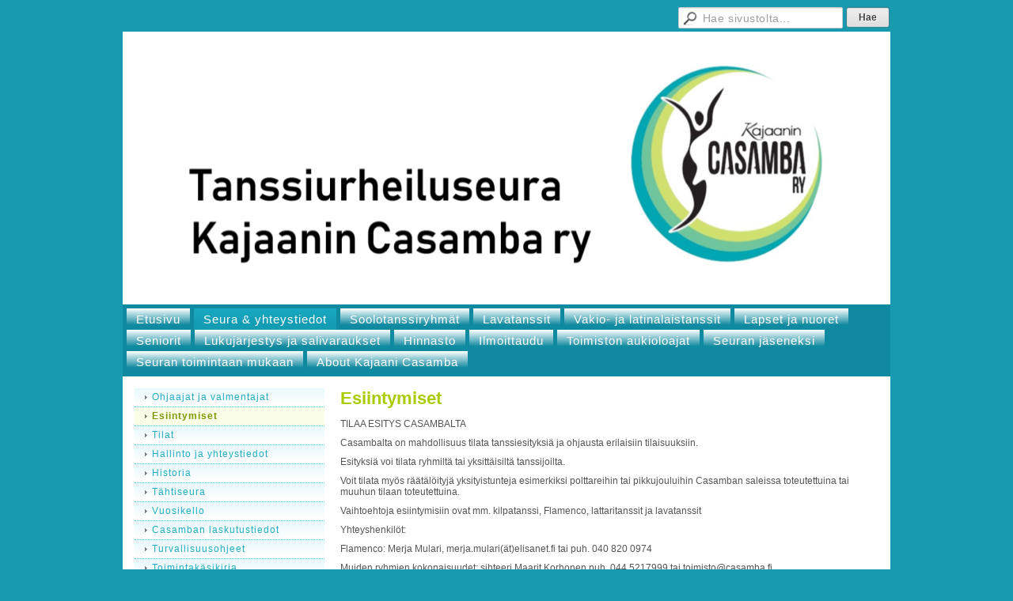

--- FILE ---
content_type: text/html; charset=utf-8
request_url: https://www.casamba.fi/seura-yhteystiedot/esiintymiset/
body_size: 2811
content:
<!DOCTYPE html>
<html class="no-js" dir="ltr" lang="fi">
<head><meta http-equiv="Content-Type" content="text/html; charset=utf-8"/><script src="https://d4-assets.s3.eu-north-1.amazonaws.com/public-page/js/jquery.min.js?R=1768287335"></script>
	<!--[if lt IE 7]><script src="https://d4-assets.s3.eu-north-1.amazonaws.com/public-page/js/d4supersleight.min.js?R=1768287335"></script><![endif]-->
	<!--[if IE ]><script src="https://d4-assets.s3.eu-north-1.amazonaws.com/public-page/js/jsc.min.js?R=1768287335"></script><![endif]--><link type="text/css" rel="stylesheet" href="/@Style/@nc1563363950@181290-rwd"/><script src="https://d4-assets.s3.eu-north-1.amazonaws.com/public-page/js/d4.min.js?R=1768287335"></script><title>Esiintymiset - Tanssiurheiluseura Kajaanin Casamba ry</title>
	
	
	
	<meta name="viewport" content="width=device-width, user-scalable=yes"> 
        <script>
        d4lang.CONTENT = d4lang.CONTENT || {};
	    d4lang.CONTENT.rwd_menu_title   = 'Valikko';
        d4lang.CONTENT.rwd_scroll_hint  = 'Tarkastele taulukkoa vierittämällä oikealle ja vasemmalle.';</script><link rel="canonical" href="https://www.casamba.fi/seura-yhteystiedot/esiintymiset/"><!-- giosg tag --><script>(function(w, t, f) {  var s='script',o='_giosg',h='https://service.giosg.com',e,n;e=t.createElement(s);e.async=1;e.src=h+'/live/';  w[o]=w[o]||function(){(w[o]._e=w[o]._e||[]).push(arguments)};w[o]._c=f;w[o]._h=h;n=t.getElementsByTagName(s)[0];n.parentNode.insertBefore(e,n);})(window,document,3513);</script><!-- giosg tag --></head>
<!--[if lt IE 7]> <body class="no-js ie6 ie6-9 "> <![endif]-->
<!--[if IE 7]>    <body class="no-js ie7 ie6-9 "> <![endif]-->
<!--[if IE 8]>    <body class="no-js ie8 ie6-9 "> <![endif]-->
<!--[if IE 9]>    <body class="no-js ie9 ie6-9 "> <![endif]-->
<!--[if gt IE 9]><!--> <body class="no-js modern "> <!--<![endif]-->
	<!-- noindex --><a href="#alku" class="alkuun" title="Sisällön alkuun"></a><div id="main" ><div id="room-menu" style="overflow: hidden; min-height: 40px; line-height: 40px;"><div class="searchbox">
		<form method="get" action="/@Search/Select" onsubmit="return search(this);">
			<input type="submit" value="Hae" class="btn" tabindex="7" /><input name="E*Q" class="keywords" title="Hae sivustolta..." value="Hae sivustolta..." tabindex="6" />
		</form>
	</div><div id="room-menu-links" style="text-align: right; float: right; height: 40px;">
			<form action="#"></form>	
			
		</div>
		<div style="float: left;height: 40px;"></div>		
	</div>
	
  
  <div id="header">
		<a href="/"><div class="Hd" id="Hd"><div class="text text1"></div>
	<div class="text text2"></div>
	<div class="text text3"></div>
</div></a></div><div id="topmenu">
		<table class="topmenucontainer">
	<tr>
		<td><ul class="level1-container">
	<li class=" menu-page-1 level1 level1-first  parent"><a href="/" class=" menu-page-1 level1 level1-first  "
		style="padding-left: 12px;"><span>Etusivu</span></a></li>
	<li class=" menu-page-118454 level1 level1-onpath  "><a href="/seura-yhteystiedot/" class=" menu-page-118454 level1 level1-onpath  "
		style="padding-left: 12px;"><span>Seura &amp; yhteystiedot</span></a></li>
	<li class=" menu-page-170947 level1  "><a href="/soolotanssiryhmat/" class=" menu-page-170947 level1  "
		style="padding-left: 12px;"><span>Soolotanssiryhmät</span></a></li>
	<li class=" menu-page-170943 level1  "><a href="/lavatanssit/" class=" menu-page-170943 level1  "
		style="padding-left: 12px;"><span>Lavatanssit</span></a></li>
	<li class=" menu-page-170666 level1  "><a href="/vakio-ja-latinalaistanssit/" class=" menu-page-170666 level1  "
		style="padding-left: 12px;"><span>Vakio- ja latinalaistanssit</span></a></li>
	<li class=" menu-page-170945 level1  "><a href="/lapset-ja-nuoret/" class=" menu-page-170945 level1  "
		style="padding-left: 12px;"><span>Lapset ja nuoret</span></a></li>
	<li class=" menu-page-203614 level1  "><a href="/seniorit/" class=" menu-page-203614 level1  "
		style="padding-left: 12px;"><span>Seniorit</span></a></li>
	<li class=" menu-page-172561 level1  "><a href="/lukujarjestys-ja-salivaraukset/" class=" menu-page-172561 level1  "
		style="padding-left: 12px;"><span>Lukujärjestys ja salivaraukset</span></a></li>
	<li class=" menu-page-171131 level1  "><a href="/hinnasto/" class=" menu-page-171131 level1  "
		style="padding-left: 12px;"><span>Hinnasto</span></a></li>
	<li class=" menu-page-181001 level1  "><a href="/ilmoittaudu/" class=" menu-page-181001 level1  "
		style="padding-left: 12px;"><span>Ilmoittaudu</span></a></li>
	<li class=" menu-page-206584 level1  "><a href="/toimiston-aukioloajat/" class=" menu-page-206584 level1  "
		style="padding-left: 12px;"><span>Toimiston aukioloajat</span></a></li>
	<li class=" menu-page-225336 level1  "><a href="/seuran-jaseneksi/" class=" menu-page-225336 level1  "
		style="padding-left: 12px;"><span>Seuran jäseneksi</span></a></li>
	<li class=" menu-page-240561 level1  "><a href="/seuran-toimintaan-mukaan/" class=" menu-page-240561 level1  "
		style="padding-left: 12px;"><span>Seuran toimintaan mukaan</span></a></li>
	<li class=" menu-page-278814 level1 level1-last  "><a href="/about-kajaani-casamba/" class=" menu-page-278814 level1 level1-last  "
		style="padding-left: 12px;"><span>About Kajaani Casamba </span></a></li></ul>
</td>
	</tr>
	</table>
	</div><div id="content">
		<div id="container">
		<div id="content-main"><h1 class="pageTitle">Esiintymiset</h1><div class="zone" id="zone-top"></div>

			
			<div id="content-middle"><div class="zone zone-_main-stuff" id="zone-_main"><div class="token token-Content" id="token-182559"><a class="anchor" name="anchor-182559"></a><!-- index --><div class="content-container" id="content-container-182562"><div id="content-text-182562"><p>TILAA ESITYS CASAMBALTA</p><p>Casambalta on mahdollisuus tilata tanssiesityksiä ja ohjausta erilaisiin tilaisuuksiin.</p><p>Esityksiä voi tilata ryhmiltä tai yksittäisiltä tanssijoilta.</p><p>Voit tilata myös räätälöityjä yksityistunteja esimerkiksi polttareihin tai pikkujouluihin Casamban saleissa toteutettuina tai muuhun tilaan toteutettuina.&nbsp;</p><p>Vaihtoehtoja esiintymisiin ovat mm. kilpatanssi, Flamenco, lattaritanssit ja lavatanssit</p><p>Yhteyshenkilöt:</p><p>Flamenco: Merja Mulari,&nbsp;merja.mulari(ät)elisanet.fi tai puh. 040 820 0974</p><p>Muiden ryhmien kokonaisuudet: sihteeri Maarit Korhonen puh. 044 5217999 tai toimisto@casamba.fi&nbsp;</p><p>&nbsp;</p></div></div>
<!-- noindex --></div></div>
			</div></div><div id="content-left">
			
			
			

			<div class="sidemenucontainer"><ul class="level1-container">
	<li class=" menu-page-182439 level1 level1-first  "><a href="/seura-yhteystiedot/ohjaajat-ja-valmentajat/" class=" menu-page-182439 level1 level1-first  "
		style="padding-left: 12px;"><span>Ohjaajat ja valmentajat</span></a></li>
	<li class=" menu-page-182441 level1 level1-onpath level1-here  here"><a href="/seura-yhteystiedot/esiintymiset/" class=" menu-page-182441 level1 level1-onpath level1-here  here"
		style="padding-left: 12px;"><span>Esiintymiset</span></a></li>
	<li class=" menu-page-182443 level1  "><a href="/seura-yhteystiedot/tilat/" class=" menu-page-182443 level1  "
		style="padding-left: 12px;"><span>Tilat</span></a></li>
	<li class=" menu-page-182445 level1  "><a href="/seura-yhteystiedot/hallinto-ja-yhteystiedot/" class=" menu-page-182445 level1  "
		style="padding-left: 12px;"><span>Hallinto ja yhteystiedot</span></a></li>
	<li class=" menu-page-170923 level1  "><a href="/seura-yhteystiedot/historia/" class=" menu-page-170923 level1  "
		style="padding-left: 12px;"><span>Historia</span></a></li>
	<li class=" menu-page-171194 level1  "><a href="/seura-yhteystiedot/tahtiseura/" class=" menu-page-171194 level1  "
		style="padding-left: 12px;"><span>Tähtiseura</span></a></li>
	<li class=" menu-page-212006 level1  "><a href="/seura-yhteystiedot/vuosikello/" class=" menu-page-212006 level1  "
		style="padding-left: 12px;"><span>Vuosikello</span></a></li>
	<li class=" menu-page-212521 level1  "><a href="/seura-yhteystiedot/casamban-laskutustiedot/" class=" menu-page-212521 level1  "
		style="padding-left: 12px;"><span>Casamban laskutustiedot</span></a></li>
	<li class=" menu-page-213162 level1  "><a href="/seura-yhteystiedot/turvallisuusohjeet/" class=" menu-page-213162 level1  "
		style="padding-left: 12px;"><span>Turvallisuusohjeet</span></a></li>
	<li class=" menu-page-213183 level1  "><a href="/seura-yhteystiedot/toimintakasikirja/" class=" menu-page-213183 level1  "
		style="padding-left: 12px;"><span>Toimintakäsikirja</span></a></li>
	<li class=" menu-page-213832 level1  "><a href="/seura-yhteystiedot/seuran-saannot/" class=" menu-page-213832 level1  "
		style="padding-left: 12px;"><span>Seuran säännöt</span></a></li>
	<li class=" menu-page-271514 level1  "><a href="/seura-yhteystiedot/seuran-arvot2/" class=" menu-page-271514 level1  "
		style="padding-left: 12px;"><span>Seuran arvot</span></a></li>
	<li class=" menu-page-213849 level1  "><a href="/seura-yhteystiedot/seuran-jasenmaara/" class=" menu-page-213849 level1  "
		style="padding-left: 12px;"><span>Seuran jäsenmäärä </span></a></li>
	<li class=" menu-page-213872 level1  "><a href="/seura-yhteystiedot/kriisiviestinta/" class=" menu-page-213872 level1  "
		style="padding-left: 12px;"><span>Kriisiviestintä</span></a></li>
	<li class=" menu-page-224439 level1  "><a href="/seura-yhteystiedot/jasenrekisteri-tietosuojaseloste/" class=" menu-page-224439 level1  "
		style="padding-left: 12px;"><span>Jäsenrekisteri tietosuojaseloste</span></a></li>
	<li class=" menu-page-253248 level1 level1-last  "><a href="/seura-yhteystiedot/reilun-pelin-saannot/" class=" menu-page-253248 level1 level1-last  "
		style="padding-left: 12px;"><span>Reilun pelin säännöt</span></a></li></ul>
</div><div class="zone" id="zone-left"></div>

		</div><hr class="clear"/>
		
		<div>
			<div class="zone" id="zone-bottom"></div>
		</div>
		
		</div>
	</div><div id="footer">
		<div class="Ft"><div class="text text1"></div><div class="row2"><div class="optinet">
					<div>
						<a href="http://www.yhdistysavain.fi/" target="_blank">Tehty Yhdistysavaimella</a>
						</div></div><div class="copyright"><a class="loginlink" rel="nofollow" href="https://www.casamba.fi/@login?GOTO=/seura-yhteystiedot/esiintymiset/">&copy;</a> 2026 Tanssiurheiluseura Kajaanin Casamba ry</div><div class="text text2"></div></div><div class="text text3"></div></div>
	</div></div>
</body>
</html>